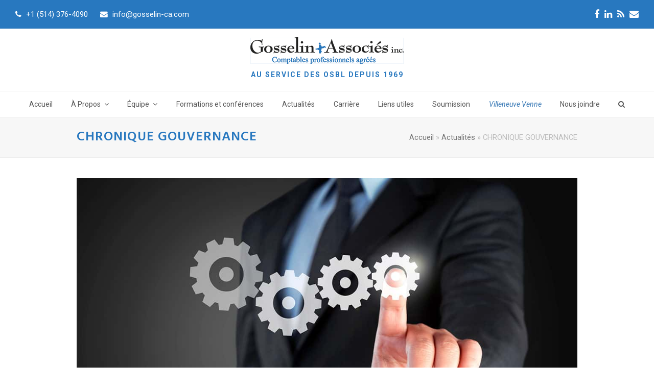

--- FILE ---
content_type: text/html; charset=UTF-8
request_url: https://gosselin-ca.com/chronique-gouvernance/
body_size: 76077
content:
<!doctype html>
<html lang="fr-FR" itemscope itemtype="http://schema.org/WebPage">
<head>
<meta charset="UTF-8">
<link rel="profile" href="http://gmpg.org/xfn/11">
<!-- Google Analytics --><script>window.ga=window.ga||function(){(ga.q=ga.q||[]).push(arguments)};ga.l=+new Date;ga('create', 'UA-45533250-1', 'auto');ga('send', 'pageview');ga('set', 'anonymizeIp', true);</script><script async src='https://www.google-analytics.com/analytics.js'></script><!-- End Google Analytics --><meta name='robots' content='index, follow, max-image-preview:large, max-snippet:-1, max-video-preview:-1' />
<meta name="generator" content="Total WordPress Theme v5.1">
<meta name="viewport" content="width=device-width, initial-scale=1">
<meta http-equiv="X-UA-Compatible" content="IE=edge" />

	<!-- This site is optimized with the Yoast SEO plugin v22.6 - https://yoast.com/wordpress/plugins/seo/ -->
	<title>CHRONIQUE GOUVERNANCE - Gosselin et associés</title>
	<meta name="description" content="Le directeur général et le comité de mise en candidature Par Monique Dansereau, caé®, Vice-présidente Consultante accréditée Gouvernance Stratégique® Société de" />
	<link rel="canonical" href="https://gosselin-ca.com/chronique-gouvernance/" />
	<meta property="og:locale" content="fr_FR" />
	<meta property="og:type" content="article" />
	<meta property="og:title" content="CHRONIQUE GOUVERNANCE - Gosselin et associés" />
	<meta property="og:description" content="Le directeur général et le comité de mise en candidature Par Monique Dansereau, caé®, Vice-présidente Consultante accréditée Gouvernance Stratégique® Société de conseil osbl plus inc. La fin du mois de mars est souvent un temps pour envisager la tenue de&hellip;" />
	<meta property="og:url" content="https://gosselin-ca.com/chronique-gouvernance/" />
	<meta property="og:site_name" content="Gosselin et associés" />
	<meta property="article:publisher" content="https://www.facebook.com/pages/gosselin-et-associ%c3%a9s-ca/544234538984131" />
	<meta property="article:published_time" content="2014-04-25T16:41:05+00:00" />
	<meta property="article:modified_time" content="2015-11-26T19:36:52+00:00" />
	<meta property="og:image" content="https://gosselin-ca.com/wp-content/uploads/2014/04/gouvernance.jpg" />
	<meta property="og:image:width" content="1180" />
	<meta property="og:image:height" content="631" />
	<meta property="og:image:type" content="image/jpeg" />
	<meta name="author" content="Gosselin &amp; Associés" />
	<meta name="twitter:card" content="summary_large_image" />
	<meta name="twitter:label1" content="Écrit par" />
	<meta name="twitter:data1" content="Gosselin &amp; Associés" />
	<meta name="twitter:label2" content="Durée de lecture estimée" />
	<meta name="twitter:data2" content="5 minutes" />
	<script type="application/ld+json" class="yoast-schema-graph">{"@context":"https://schema.org","@graph":[{"@type":"Article","@id":"https://gosselin-ca.com/chronique-gouvernance/#article","isPartOf":{"@id":"https://gosselin-ca.com/chronique-gouvernance/"},"author":{"name":"Gosselin &amp; Associés","@id":"https://gosselin-ca.com/#/schema/person/9ee2963e9410834e29ddfa01786e446e"},"headline":"CHRONIQUE GOUVERNANCE","datePublished":"2014-04-25T16:41:05+00:00","dateModified":"2015-11-26T19:36:52+00:00","mainEntityOfPage":{"@id":"https://gosselin-ca.com/chronique-gouvernance/"},"wordCount":1082,"publisher":{"@id":"https://gosselin-ca.com/#organization"},"image":{"@id":"https://gosselin-ca.com/chronique-gouvernance/#primaryimage"},"thumbnailUrl":"https://gosselin-ca.com/wp-content/uploads/2014/04/gouvernance.jpg","keywords":["Gouvernance"],"articleSection":["Actualités"],"inLanguage":"fr-FR"},{"@type":"WebPage","@id":"https://gosselin-ca.com/chronique-gouvernance/","url":"https://gosselin-ca.com/chronique-gouvernance/","name":"CHRONIQUE GOUVERNANCE - Gosselin et associés","isPartOf":{"@id":"https://gosselin-ca.com/#website"},"primaryImageOfPage":{"@id":"https://gosselin-ca.com/chronique-gouvernance/#primaryimage"},"image":{"@id":"https://gosselin-ca.com/chronique-gouvernance/#primaryimage"},"thumbnailUrl":"https://gosselin-ca.com/wp-content/uploads/2014/04/gouvernance.jpg","datePublished":"2014-04-25T16:41:05+00:00","dateModified":"2015-11-26T19:36:52+00:00","breadcrumb":{"@id":"https://gosselin-ca.com/chronique-gouvernance/#breadcrumb"},"inLanguage":"fr-FR","potentialAction":[{"@type":"ReadAction","target":["https://gosselin-ca.com/chronique-gouvernance/"]}]},{"@type":"ImageObject","inLanguage":"fr-FR","@id":"https://gosselin-ca.com/chronique-gouvernance/#primaryimage","url":"https://gosselin-ca.com/wp-content/uploads/2014/04/gouvernance.jpg","contentUrl":"https://gosselin-ca.com/wp-content/uploads/2014/04/gouvernance.jpg","width":1180,"height":631},{"@type":"BreadcrumbList","@id":"https://gosselin-ca.com/chronique-gouvernance/#breadcrumb","itemListElement":[{"@type":"ListItem","position":1,"name":"Accueil","item":"https://gosselin-ca.com/"},{"@type":"ListItem","position":2,"name":"Actualités","item":"https://gosselin-ca.com/actualites/"},{"@type":"ListItem","position":3,"name":"CHRONIQUE GOUVERNANCE"}]},{"@type":"WebSite","@id":"https://gosselin-ca.com/#website","url":"https://gosselin-ca.com/","name":"Gosselin et associés","description":"My WordPress Blog","publisher":{"@id":"https://gosselin-ca.com/#organization"},"potentialAction":[{"@type":"SearchAction","target":{"@type":"EntryPoint","urlTemplate":"https://gosselin-ca.com/?s={search_term_string}"},"query-input":"required name=search_term_string"}],"inLanguage":"fr-FR"},{"@type":"Organization","@id":"https://gosselin-ca.com/#organization","name":"Gosselin et associés","url":"https://gosselin-ca.com/","logo":{"@type":"ImageObject","inLanguage":"fr-FR","@id":"https://gosselin-ca.com/#/schema/logo/image/","url":"https://gosselin-ca.com/wp-content/uploads/2015/11/logo-gosselin-bleu-300px.png","contentUrl":"https://gosselin-ca.com/wp-content/uploads/2015/11/logo-gosselin-bleu-300px.png","width":300,"height":53,"caption":"Gosselin et associés"},"image":{"@id":"https://gosselin-ca.com/#/schema/logo/image/"},"sameAs":["https://www.facebook.com/pages/gosselin-et-associés-ca/544234538984131"]},{"@type":"Person","@id":"https://gosselin-ca.com/#/schema/person/9ee2963e9410834e29ddfa01786e446e","name":"Gosselin &amp; Associés","image":{"@type":"ImageObject","inLanguage":"fr-FR","@id":"https://gosselin-ca.com/#/schema/person/image/","url":"https://secure.gravatar.com/avatar/8f06467882c9ee9cc1243001a56f5d50?s=96&d=mm&r=g","contentUrl":"https://secure.gravatar.com/avatar/8f06467882c9ee9cc1243001a56f5d50?s=96&d=mm&r=g","caption":"Gosselin &amp; Associés"},"url":"https://gosselin-ca.com/author/gosselin-associes/"}]}</script>
	<!-- / Yoast SEO plugin. -->


<link rel='dns-prefetch' href='//www.google.com' />
<link rel='dns-prefetch' href='//fonts.googleapis.com' />
<link rel="alternate" type="application/rss+xml" title="Gosselin et associés &raquo; Flux" href="https://gosselin-ca.com/feed/" />
<link rel="alternate" type="application/rss+xml" title="Gosselin et associés &raquo; Flux des commentaires" href="https://gosselin-ca.com/comments/feed/" />
<link rel="alternate" type="application/rss+xml" title="Gosselin et associés &raquo; CHRONIQUE GOUVERNANCE Flux des commentaires" href="https://gosselin-ca.com/chronique-gouvernance/feed/" />
<link rel='stylesheet' id='js_composer_front-css' href='https://gosselin-ca.com/wp-content/plugins/js_composer/assets/css/js_composer.min.css' media='all' />
<link rel='stylesheet' id='wp-block-library-css' href='https://gosselin-ca.com/wp-includes/css/dist/block-library/style.min.css' media='all' />
<style id='classic-theme-styles-inline-css'>
/*! This file is auto-generated */
.wp-block-button__link{color:#fff;background-color:#32373c;border-radius:9999px;box-shadow:none;text-decoration:none;padding:calc(.667em + 2px) calc(1.333em + 2px);font-size:1.125em}.wp-block-file__button{background:#32373c;color:#fff;text-decoration:none}
</style>
<style id='global-styles-inline-css'>
body{--wp--preset--color--black: #000000;--wp--preset--color--cyan-bluish-gray: #abb8c3;--wp--preset--color--white: #ffffff;--wp--preset--color--pale-pink: #f78da7;--wp--preset--color--vivid-red: #cf2e2e;--wp--preset--color--luminous-vivid-orange: #ff6900;--wp--preset--color--luminous-vivid-amber: #fcb900;--wp--preset--color--light-green-cyan: #7bdcb5;--wp--preset--color--vivid-green-cyan: #00d084;--wp--preset--color--pale-cyan-blue: #8ed1fc;--wp--preset--color--vivid-cyan-blue: #0693e3;--wp--preset--color--vivid-purple: #9b51e0;--wp--preset--gradient--vivid-cyan-blue-to-vivid-purple: linear-gradient(135deg,rgba(6,147,227,1) 0%,rgb(155,81,224) 100%);--wp--preset--gradient--light-green-cyan-to-vivid-green-cyan: linear-gradient(135deg,rgb(122,220,180) 0%,rgb(0,208,130) 100%);--wp--preset--gradient--luminous-vivid-amber-to-luminous-vivid-orange: linear-gradient(135deg,rgba(252,185,0,1) 0%,rgba(255,105,0,1) 100%);--wp--preset--gradient--luminous-vivid-orange-to-vivid-red: linear-gradient(135deg,rgba(255,105,0,1) 0%,rgb(207,46,46) 100%);--wp--preset--gradient--very-light-gray-to-cyan-bluish-gray: linear-gradient(135deg,rgb(238,238,238) 0%,rgb(169,184,195) 100%);--wp--preset--gradient--cool-to-warm-spectrum: linear-gradient(135deg,rgb(74,234,220) 0%,rgb(151,120,209) 20%,rgb(207,42,186) 40%,rgb(238,44,130) 60%,rgb(251,105,98) 80%,rgb(254,248,76) 100%);--wp--preset--gradient--blush-light-purple: linear-gradient(135deg,rgb(255,206,236) 0%,rgb(152,150,240) 100%);--wp--preset--gradient--blush-bordeaux: linear-gradient(135deg,rgb(254,205,165) 0%,rgb(254,45,45) 50%,rgb(107,0,62) 100%);--wp--preset--gradient--luminous-dusk: linear-gradient(135deg,rgb(255,203,112) 0%,rgb(199,81,192) 50%,rgb(65,88,208) 100%);--wp--preset--gradient--pale-ocean: linear-gradient(135deg,rgb(255,245,203) 0%,rgb(182,227,212) 50%,rgb(51,167,181) 100%);--wp--preset--gradient--electric-grass: linear-gradient(135deg,rgb(202,248,128) 0%,rgb(113,206,126) 100%);--wp--preset--gradient--midnight: linear-gradient(135deg,rgb(2,3,129) 0%,rgb(40,116,252) 100%);--wp--preset--font-size--small: 13px;--wp--preset--font-size--medium: 20px;--wp--preset--font-size--large: 36px;--wp--preset--font-size--x-large: 42px;--wp--preset--spacing--20: 0.44rem;--wp--preset--spacing--30: 0.67rem;--wp--preset--spacing--40: 1rem;--wp--preset--spacing--50: 1.5rem;--wp--preset--spacing--60: 2.25rem;--wp--preset--spacing--70: 3.38rem;--wp--preset--spacing--80: 5.06rem;--wp--preset--shadow--natural: 6px 6px 9px rgba(0, 0, 0, 0.2);--wp--preset--shadow--deep: 12px 12px 50px rgba(0, 0, 0, 0.4);--wp--preset--shadow--sharp: 6px 6px 0px rgba(0, 0, 0, 0.2);--wp--preset--shadow--outlined: 6px 6px 0px -3px rgba(255, 255, 255, 1), 6px 6px rgba(0, 0, 0, 1);--wp--preset--shadow--crisp: 6px 6px 0px rgba(0, 0, 0, 1);}:where(.is-layout-flex){gap: 0.5em;}:where(.is-layout-grid){gap: 0.5em;}body .is-layout-flow > .alignleft{float: left;margin-inline-start: 0;margin-inline-end: 2em;}body .is-layout-flow > .alignright{float: right;margin-inline-start: 2em;margin-inline-end: 0;}body .is-layout-flow > .aligncenter{margin-left: auto !important;margin-right: auto !important;}body .is-layout-constrained > .alignleft{float: left;margin-inline-start: 0;margin-inline-end: 2em;}body .is-layout-constrained > .alignright{float: right;margin-inline-start: 2em;margin-inline-end: 0;}body .is-layout-constrained > .aligncenter{margin-left: auto !important;margin-right: auto !important;}body .is-layout-constrained > :where(:not(.alignleft):not(.alignright):not(.alignfull)){max-width: var(--wp--style--global--content-size);margin-left: auto !important;margin-right: auto !important;}body .is-layout-constrained > .alignwide{max-width: var(--wp--style--global--wide-size);}body .is-layout-flex{display: flex;}body .is-layout-flex{flex-wrap: wrap;align-items: center;}body .is-layout-flex > *{margin: 0;}body .is-layout-grid{display: grid;}body .is-layout-grid > *{margin: 0;}:where(.wp-block-columns.is-layout-flex){gap: 2em;}:where(.wp-block-columns.is-layout-grid){gap: 2em;}:where(.wp-block-post-template.is-layout-flex){gap: 1.25em;}:where(.wp-block-post-template.is-layout-grid){gap: 1.25em;}.has-black-color{color: var(--wp--preset--color--black) !important;}.has-cyan-bluish-gray-color{color: var(--wp--preset--color--cyan-bluish-gray) !important;}.has-white-color{color: var(--wp--preset--color--white) !important;}.has-pale-pink-color{color: var(--wp--preset--color--pale-pink) !important;}.has-vivid-red-color{color: var(--wp--preset--color--vivid-red) !important;}.has-luminous-vivid-orange-color{color: var(--wp--preset--color--luminous-vivid-orange) !important;}.has-luminous-vivid-amber-color{color: var(--wp--preset--color--luminous-vivid-amber) !important;}.has-light-green-cyan-color{color: var(--wp--preset--color--light-green-cyan) !important;}.has-vivid-green-cyan-color{color: var(--wp--preset--color--vivid-green-cyan) !important;}.has-pale-cyan-blue-color{color: var(--wp--preset--color--pale-cyan-blue) !important;}.has-vivid-cyan-blue-color{color: var(--wp--preset--color--vivid-cyan-blue) !important;}.has-vivid-purple-color{color: var(--wp--preset--color--vivid-purple) !important;}.has-black-background-color{background-color: var(--wp--preset--color--black) !important;}.has-cyan-bluish-gray-background-color{background-color: var(--wp--preset--color--cyan-bluish-gray) !important;}.has-white-background-color{background-color: var(--wp--preset--color--white) !important;}.has-pale-pink-background-color{background-color: var(--wp--preset--color--pale-pink) !important;}.has-vivid-red-background-color{background-color: var(--wp--preset--color--vivid-red) !important;}.has-luminous-vivid-orange-background-color{background-color: var(--wp--preset--color--luminous-vivid-orange) !important;}.has-luminous-vivid-amber-background-color{background-color: var(--wp--preset--color--luminous-vivid-amber) !important;}.has-light-green-cyan-background-color{background-color: var(--wp--preset--color--light-green-cyan) !important;}.has-vivid-green-cyan-background-color{background-color: var(--wp--preset--color--vivid-green-cyan) !important;}.has-pale-cyan-blue-background-color{background-color: var(--wp--preset--color--pale-cyan-blue) !important;}.has-vivid-cyan-blue-background-color{background-color: var(--wp--preset--color--vivid-cyan-blue) !important;}.has-vivid-purple-background-color{background-color: var(--wp--preset--color--vivid-purple) !important;}.has-black-border-color{border-color: var(--wp--preset--color--black) !important;}.has-cyan-bluish-gray-border-color{border-color: var(--wp--preset--color--cyan-bluish-gray) !important;}.has-white-border-color{border-color: var(--wp--preset--color--white) !important;}.has-pale-pink-border-color{border-color: var(--wp--preset--color--pale-pink) !important;}.has-vivid-red-border-color{border-color: var(--wp--preset--color--vivid-red) !important;}.has-luminous-vivid-orange-border-color{border-color: var(--wp--preset--color--luminous-vivid-orange) !important;}.has-luminous-vivid-amber-border-color{border-color: var(--wp--preset--color--luminous-vivid-amber) !important;}.has-light-green-cyan-border-color{border-color: var(--wp--preset--color--light-green-cyan) !important;}.has-vivid-green-cyan-border-color{border-color: var(--wp--preset--color--vivid-green-cyan) !important;}.has-pale-cyan-blue-border-color{border-color: var(--wp--preset--color--pale-cyan-blue) !important;}.has-vivid-cyan-blue-border-color{border-color: var(--wp--preset--color--vivid-cyan-blue) !important;}.has-vivid-purple-border-color{border-color: var(--wp--preset--color--vivid-purple) !important;}.has-vivid-cyan-blue-to-vivid-purple-gradient-background{background: var(--wp--preset--gradient--vivid-cyan-blue-to-vivid-purple) !important;}.has-light-green-cyan-to-vivid-green-cyan-gradient-background{background: var(--wp--preset--gradient--light-green-cyan-to-vivid-green-cyan) !important;}.has-luminous-vivid-amber-to-luminous-vivid-orange-gradient-background{background: var(--wp--preset--gradient--luminous-vivid-amber-to-luminous-vivid-orange) !important;}.has-luminous-vivid-orange-to-vivid-red-gradient-background{background: var(--wp--preset--gradient--luminous-vivid-orange-to-vivid-red) !important;}.has-very-light-gray-to-cyan-bluish-gray-gradient-background{background: var(--wp--preset--gradient--very-light-gray-to-cyan-bluish-gray) !important;}.has-cool-to-warm-spectrum-gradient-background{background: var(--wp--preset--gradient--cool-to-warm-spectrum) !important;}.has-blush-light-purple-gradient-background{background: var(--wp--preset--gradient--blush-light-purple) !important;}.has-blush-bordeaux-gradient-background{background: var(--wp--preset--gradient--blush-bordeaux) !important;}.has-luminous-dusk-gradient-background{background: var(--wp--preset--gradient--luminous-dusk) !important;}.has-pale-ocean-gradient-background{background: var(--wp--preset--gradient--pale-ocean) !important;}.has-electric-grass-gradient-background{background: var(--wp--preset--gradient--electric-grass) !important;}.has-midnight-gradient-background{background: var(--wp--preset--gradient--midnight) !important;}.has-small-font-size{font-size: var(--wp--preset--font-size--small) !important;}.has-medium-font-size{font-size: var(--wp--preset--font-size--medium) !important;}.has-large-font-size{font-size: var(--wp--preset--font-size--large) !important;}.has-x-large-font-size{font-size: var(--wp--preset--font-size--x-large) !important;}
.wp-block-navigation a:where(:not(.wp-element-button)){color: inherit;}
:where(.wp-block-post-template.is-layout-flex){gap: 1.25em;}:where(.wp-block-post-template.is-layout-grid){gap: 1.25em;}
:where(.wp-block-columns.is-layout-flex){gap: 2em;}:where(.wp-block-columns.is-layout-grid){gap: 2em;}
.wp-block-pullquote{font-size: 1.5em;line-height: 1.6;}
</style>
<link rel='stylesheet' id='rs-plugin-settings-css' href='https://gosselin-ca.com/wp-content/plugins/revslider/public/assets/css/rs6.css' media='all' />
<style id='rs-plugin-settings-inline-css'>
.tp-caption a{color:#ff7302;text-shadow:none;-webkit-transition:all 0.2s ease-out;-moz-transition:all 0.2s ease-out;-o-transition:all 0.2s ease-out;-ms-transition:all 0.2s ease-out}.tp-caption a:hover{color:#ffa902}.largeredbtn{font-family:"Raleway",sans-serif;font-weight:900;font-size:16px;line-height:60px;color:#fff !important;text-decoration:none;padding-left:40px;padding-right:80px;padding-top:22px;padding-bottom:22px;background:rgb(234,91,31); background:-moz-linear-gradient(top,rgba(234,91,31,1) 0%,rgba(227,58,12,1) 100%); background:-webkit-gradient(linear,left top,left bottom,color-stop(0%,rgba(234,91,31,1)),color-stop(100%,rgba(227,58,12,1))); background:-webkit-linear-gradient(top,rgba(234,91,31,1) 0%,rgba(227,58,12,1) 100%); background:-o-linear-gradient(top,rgba(234,91,31,1) 0%,rgba(227,58,12,1) 100%); background:-ms-linear-gradient(top,rgba(234,91,31,1) 0%,rgba(227,58,12,1) 100%); background:linear-gradient(to bottom,rgba(234,91,31,1) 0%,rgba(227,58,12,1) 100%); filter:progid:DXImageTransform.Microsoft.gradient( startColorstr='#ea5b1f',endColorstr='#e33a0c',GradientType=0 )}.largeredbtn:hover{background:rgb(227,58,12); background:-moz-linear-gradient(top,rgba(227,58,12,1) 0%,rgba(234,91,31,1) 100%); background:-webkit-gradient(linear,left top,left bottom,color-stop(0%,rgba(227,58,12,1)),color-stop(100%,rgba(234,91,31,1))); background:-webkit-linear-gradient(top,rgba(227,58,12,1) 0%,rgba(234,91,31,1) 100%); background:-o-linear-gradient(top,rgba(227,58,12,1) 0%,rgba(234,91,31,1) 100%); background:-ms-linear-gradient(top,rgba(227,58,12,1) 0%,rgba(234,91,31,1) 100%); background:linear-gradient(to bottom,rgba(227,58,12,1) 0%,rgba(234,91,31,1) 100%); filter:progid:DXImageTransform.Microsoft.gradient( startColorstr='#e33a0c',endColorstr='#ea5b1f',GradientType=0 )}.fullrounded img{-webkit-border-radius:400px;-moz-border-radius:400px;border-radius:400px}.tp-caption a{color:#ff7302;text-shadow:none;-webkit-transition:all 0.2s ease-out;-moz-transition:all 0.2s ease-out;-o-transition:all 0.2s ease-out;-ms-transition:all 0.2s ease-out}.tp-caption a:hover{color:#ffa902}.tp-caption a{color:#ff7302;text-shadow:none;-webkit-transition:all 0.2s ease-out;-moz-transition:all 0.2s ease-out;-o-transition:all 0.2s ease-out;-ms-transition:all 0.2s ease-out}.tp-caption a:hover{color:#ffa902}.tp-caption a{color:#ff7302;text-shadow:none;-webkit-transition:all 0.2s ease-out;-moz-transition:all 0.2s ease-out;-o-transition:all 0.2s ease-out;-ms-transition:all 0.2s ease-out}.tp-caption a:hover{color:#ffa902}.tp-caption a{color:#ff7302;text-shadow:none;-webkit-transition:all 0.2s ease-out;-moz-transition:all 0.2s ease-out;-o-transition:all 0.2s ease-out;-ms-transition:all 0.2s ease-out}.tp-caption a:hover{color:#ffa902}.tp-caption a{color:#ff7302;text-shadow:none;-webkit-transition:all 0.2s ease-out;-moz-transition:all 0.2s ease-out;-o-transition:all 0.2s ease-out;-ms-transition:all 0.2s ease-out}.tp-caption a:hover{color:#ffa902}.tp-caption a{color:#ff7302;text-shadow:none;-webkit-transition:all 0.2s ease-out;-moz-transition:all 0.2s ease-out;-o-transition:all 0.2s ease-out;-ms-transition:all 0.2s ease-out}.tp-caption a:hover{color:#ffa902}
</style>
<link rel='stylesheet' id='parent-style-css' href='https://gosselin-ca.com/wp-content/themes/Total/style.css' media='all' />
<link rel='stylesheet' id='wpex-google-font-roboto-css' href='//fonts.googleapis.com/css2?family=Roboto:ital,wght@0,100;0,200;0,300;0,400;0,500;0,600;0,700;0,800;0,900;1,100;1,200;1,300;1,400;1,500;1,600;1,700;1,800;1,900&#038;display=swap&#038;subset=latin' media='all' />
<link rel='stylesheet' id='wpex-google-font-hind-css' href='//fonts.googleapis.com/css2?family=Hind:ital,wght@0,100;0,200;0,300;0,400;0,500;0,600;0,700;0,800;0,900;1,100;1,200;1,300;1,400;1,500;1,600;1,700;1,800;1,900&#038;display=swap&#038;subset=latin' media='all' />
<link rel='stylesheet' id='wpex-style-css' href='https://gosselin-ca.com/wp-content/themes/wp-man-child-theme/style.css' media='all' />
<link rel='stylesheet' id='wpex-mobile-menu-breakpoint-max-css' href='https://gosselin-ca.com/wp-content/themes/Total/assets/css/wpex-mobile-menu-breakpoint-max.css' media='only screen and (max-width:959px)' />
<link rel='stylesheet' id='wpex-mobile-menu-breakpoint-min-css' href='https://gosselin-ca.com/wp-content/themes/Total/assets/css/wpex-mobile-menu-breakpoint-min.css' media='only screen and (min-width:960px)' />
<link rel='stylesheet' id='wpex-wpbakery-css' href='https://gosselin-ca.com/wp-content/themes/Total/assets/css/wpex-wpbakery.css' media='all' />
<link rel='stylesheet' id='ticons-css' href='https://gosselin-ca.com/wp-content/themes/Total/assets/lib/ticons/css/ticons.min.css' media='all' />
<link rel='stylesheet' id='vcex-shortcodes-css' href='https://gosselin-ca.com/wp-content/themes/Total/assets/css/vcex-shortcodes.css' media='all' />
<script src='https://gosselin-ca.com/wp-includes/js/jquery/jquery.min.js' id='jquery-core-js'></script>
<script src='https://gosselin-ca.com/wp-includes/js/jquery/jquery-migrate.min.js' id='jquery-migrate-js'></script>
<script src='https://gosselin-ca.com/wp-content/plugins/revslider/public/assets/js/rbtools.min.js' id='tp-tools-js'></script>
<script src='https://gosselin-ca.com/wp-content/plugins/revslider/public/assets/js/rs6.min.js' id='revmin-js'></script>
<link rel="https://api.w.org/" href="https://gosselin-ca.com/wp-json/" /><link rel="alternate" type="application/json" href="https://gosselin-ca.com/wp-json/wp/v2/posts/578" /><link rel="EditURI" type="application/rsd+xml" title="RSD" href="https://gosselin-ca.com/xmlrpc.php?rsd" />
<meta name="generator" content="WordPress 6.3.5" />
<link rel='shortlink' href='https://gosselin-ca.com/?p=578' />
<link rel="alternate" type="application/json+oembed" href="https://gosselin-ca.com/wp-json/oembed/1.0/embed?url=https%3A%2F%2Fgosselin-ca.com%2Fchronique-gouvernance%2F" />
<link rel="alternate" type="text/xml+oembed" href="https://gosselin-ca.com/wp-json/oembed/1.0/embed?url=https%3A%2F%2Fgosselin-ca.com%2Fchronique-gouvernance%2F&#038;format=xml" />
<link rel="icon" href="https://gosselin-ca.com/wp-content/uploads/2015/08/android-icon-32x32.png" sizes="32x32"><link rel="shortcut icon" href="https://gosselin-ca.com/wp-content/uploads/2015/08/android-icon-32x32.png"><link rel="apple-touch-icon" href="https://gosselin-ca.com/wp-content/uploads/2015/08/apple-icon-57x57.png" sizes="57x57" ><link rel="apple-touch-icon" href="https://gosselin-ca.com/wp-content/uploads/2015/08/android-icon-76x76.png" sizes="76x76" ><link rel="apple-touch-icon" href="https://gosselin-ca.com/wp-content/uploads/2015/08/apple-icon-120x120.png" sizes="120x120"><link rel="apple-touch-icon" href="https://gosselin-ca.com/wp-content/uploads/2015/08/apple-icon-152x152.png" sizes="114x114"><link rel="preload" href="https://gosselin-ca.com/wp-content/themes/Total/assets/lib/ticons/fonts/ticons-webfont.woff2" type="font/woff2" as="font" crossorigin><noscript><style>body .wpex-vc-row-stretched, body .vc_row-o-full-height { visibility: visible; }</style></noscript><script type="text/javascript">function setREVStartSize(e){
			//window.requestAnimationFrame(function() {				 
				window.RSIW = window.RSIW===undefined ? window.innerWidth : window.RSIW;	
				window.RSIH = window.RSIH===undefined ? window.innerHeight : window.RSIH;	
				try {								
					var pw = document.getElementById(e.c).parentNode.offsetWidth,
						newh;
					pw = pw===0 || isNaN(pw) ? window.RSIW : pw;
					e.tabw = e.tabw===undefined ? 0 : parseInt(e.tabw);
					e.thumbw = e.thumbw===undefined ? 0 : parseInt(e.thumbw);
					e.tabh = e.tabh===undefined ? 0 : parseInt(e.tabh);
					e.thumbh = e.thumbh===undefined ? 0 : parseInt(e.thumbh);
					e.tabhide = e.tabhide===undefined ? 0 : parseInt(e.tabhide);
					e.thumbhide = e.thumbhide===undefined ? 0 : parseInt(e.thumbhide);
					e.mh = e.mh===undefined || e.mh=="" || e.mh==="auto" ? 0 : parseInt(e.mh,0);		
					if(e.layout==="fullscreen" || e.l==="fullscreen") 						
						newh = Math.max(e.mh,window.RSIH);					
					else{					
						e.gw = Array.isArray(e.gw) ? e.gw : [e.gw];
						for (var i in e.rl) if (e.gw[i]===undefined || e.gw[i]===0) e.gw[i] = e.gw[i-1];					
						e.gh = e.el===undefined || e.el==="" || (Array.isArray(e.el) && e.el.length==0)? e.gh : e.el;
						e.gh = Array.isArray(e.gh) ? e.gh : [e.gh];
						for (var i in e.rl) if (e.gh[i]===undefined || e.gh[i]===0) e.gh[i] = e.gh[i-1];
											
						var nl = new Array(e.rl.length),
							ix = 0,						
							sl;					
						e.tabw = e.tabhide>=pw ? 0 : e.tabw;
						e.thumbw = e.thumbhide>=pw ? 0 : e.thumbw;
						e.tabh = e.tabhide>=pw ? 0 : e.tabh;
						e.thumbh = e.thumbhide>=pw ? 0 : e.thumbh;					
						for (var i in e.rl) nl[i] = e.rl[i]<window.RSIW ? 0 : e.rl[i];
						sl = nl[0];									
						for (var i in nl) if (sl>nl[i] && nl[i]>0) { sl = nl[i]; ix=i;}															
						var m = pw>(e.gw[ix]+e.tabw+e.thumbw) ? 1 : (pw-(e.tabw+e.thumbw)) / (e.gw[ix]);					
						newh =  (e.gh[ix] * m) + (e.tabh + e.thumbh);
					}				
					if(window.rs_init_css===undefined) window.rs_init_css = document.head.appendChild(document.createElement("style"));					
					document.getElementById(e.c).height = newh+"px";
					window.rs_init_css.innerHTML += "#"+e.c+"_wrapper { height: "+newh+"px }";				
				} catch(e){
					console.log("Failure at Presize of Slider:" + e)
				}					   
			//});
		  };</script>
		<style id="wp-custom-css">
			/* couleurs icones top-bar */#top-bar .ticon{color:#fff !important}/* Mobile menu */#mobile-menu a:hover{background:none}/* Filetrip */p.arfaly-label{font-size:15px}/* Formulaires:Alignement des labels */.gform_wrapper .field_sublabel_below ul.gfield_checkbox li label{margin-top:5px}/*Texte blanc */.goss-white-text{color:#fff}/* Lien carrousel blog page d'accueil */.entry-title a:hover{color:#3c3c3c}/* Couleur "Partager sur les médias sociaux" */.social-share-title{color:#2878BF}.theme-heading span.text:after{border-bottom:solid 1px #2878BF}.wpex-social-share.position-horizontal li a{border:1px solid #2878BF}/* Case CAPCHA */.gform_wrapper .simple_captcha_medium input{margin-top:10px}/*Témoignages ->Compagnies */.vcex-testimonials-fullslider-company{color:#2878BF;text-transform:uppercase;font-weight:bold}/*Call to action ->Besoin d'un ...? */.vc_general.vc_cta3.vc_cta3-icons-on-border.vc_cta3-icons-right.vc_cta3-icon-size-md{margin-right:0}.vc_general.vc_cta3.vc_cta3-icons-on-border.vc_cta3-icons-right .vc_cta3-icons{right:70px}.vc_btn3.vc_btn3-color-blue,.vc_btn3.vc_btn3-color-blue.vc_btn3-style-flat{background-color:#2878BF}/* "check" de liste bleu */ul.check-list li:before{opacity:1;color:#2878bf}ul.check-list li{margin:0 0 5px 23px;text-indent:-23px}/*Couleur menu principal gris */.navbar-style-three .dropdown-menu>li>a{color:#6f6f6f;font-weight:400}/* Couleur de fond des Tour ->Services+Expérience */.vc_tta-color-grey.vc_tta-style-classic.vc_tta-tabs .vc_tta-panels{background-color:#fff !important;border-color:#DADADA !important}/* Couleur des vertical tabs */.vc_tta-color-grey.vc_tta-style-classic .vc_tta-tab.vc_active{background-color:#FFFFFF !important;color:#000 !important}.vc_tta-color-grey.vc_tta-style-classic .vc_tta-tab.vc_active >a{background-color:#2878bf !important;color:#FFFFFF !important}.vc_tta.vc_general .vc_tta-icon{font-size:1.15em !important;line-height:0 !important;display:inline !important}.vc_tta-color-grey.vc_tta-style-classic .vc_tta-tab >a{border-color:#e3e3e3 !important;background-color:#fff !important;color:#666666 !important}/* Formulaire ->section */.gform_wrapper .gsection{border-bottom:1px solid #2878bf !important}.gform_wrapper h2.gsection_title,.gform_wrapper h3.gform_title{color:#6D6D6D !important}/* Couleur boutons */.vc_btn3.vc_btn3-color-green.vc_btn3-style-modern{color:#ffffff;border-color:#2878bf;background-color:#2878bf}.vc_btn3.vc_btn3-color-primary{color:#ffffff;background-color:#2878BF}.vc_btn3.vc_btn3-color-primary:hover{background-color:#1d5a8e}.vc_btn3.vc_btn3-shape-rounded{border-radius:0}.vc_btn3.vc_btn3-size-sm{font-size:14px;padding-top:11px;padding-bottom:11px;padding-left:16px;padding-right:16px;font-weight:600}/* Coins boutons */.vcex-button,.theme-button,.vc_btn3{border-radius:0 !important}/* header moins haut */#site-header-inner{padding-top:15px;padding-bottom:0}/* Couleur des icones fontawesome */.vc_icon_element.vc_icon_element-outer .vc_icon_element-inner.vc_icon_element-color-green .vc_icon_element-icon{color:#2878bf}/*Couleur des accordion */.vc_tta-color-blue.vc_tta-style-classic .vc_tta-panel .vc_tta-panel-heading{border-color:#4868cf;background-color:#2878BF}.vc_tta-color-blue.vc_tta-style-classic .vc_tta-panel .vc_tta-panel-heading:hover,.vc_tta-color-blue.vc_tta-style-classic .vc_tta-panel .vc_tta-panel-heading:focus{background-color:#2e8adb}.vc_tta-color-blue.vc_tta-style-classic .vc_tta-panel .vc_tta-panel-title >a{color:#ffffff}.vc_tta-color-blue.vc_tta-style-classic .vc_tta-panel.vc_active .vc_tta-panel-heading{border-color:#2878BF;background-color:#2878BF}.vc_tta-color-blue.vc_tta-style-classic .vc_tta-panel.vc_active .vc_tta-panel-title >a{color:#fff}.vc_tta-color-blue.vc_tta-style-classic .vc_tta-panel .vc_tta-panel-body{background-color:#DEE5EA}.vc_tta-color-blue.vc_tta-style-classic .vc_tta-panel .vc_tta-panel-body,.vc_tta-color-blue.vc_tta-style-classic .vc_tta-panel .vc_tta-panel-body::before,.vc_tta-color-blue.vc_tta-style-classic .vc_tta-panel .vc_tta-panel-body::after{border-color:#DEE5EA}.vc_tta-color-blue.vc_tta-style-classic .vc_tta-controls-icon::before,.vc_tta-color-blue.vc_tta-style-classic .vc_tta-controls-icon::after{border-color:#ffffff}.vc_tta-color-blue.vc_tta-style-classic .vc_active .vc_tta-panel-heading .vc_tta-controls-icon::before,.vc_tta-color-blue.vc_tta-style-classic .vc_active .vc_tta-panel-heading .vc_tta-controls-icon::after{border-color:#fff}.vc_tta-color-blue.vc_tta-style-classic .vc_tta-tab >a{border-color:#4868cf;background-color:#2878BF;color:#ffffff}.vc_tta-color-blue.vc_tta-style-classic .vc_tta-tab >a:hover,.vc_tta-color-blue.vc_tta-style-classic .vc_tta-tab >a:focus{background-color:#3c5ecc}.vc_tta-color-blue.vc_tta-style-classic .vc_tta-tab.vc_active >a{border-color:#f0f0f0;background-color:#2878BF;color:#fff}.vc_non_responsive .vc_tta-color-blue.vc_tta-style-classic.vc_tta-tabs .vc_tta-panels,.vc_tta-o-non-responsive .vc_tta-color-blue.vc_tta-style-classic.vc_tta-tabs .vc_tta-panels{background-color:#f8f8f8}.vc_non_responsive .vc_tta-color-blue.vc_tta-style-classic.vc_tta-tabs .vc_tta-panels,.vc_tta-o-non-responsive .vc_tta-color-blue.vc_tta-style-classic.vc_tta-tabs .vc_tta-panels,.vc_non_responsive .vc_tta-color-blue.vc_tta-style-classic.vc_tta-tabs .vc_tta-panels::before,.vc_tta-o-non-responsive .vc_tta-color-blue.vc_tta-style-classic.vc_tta-tabs .vc_tta-panels::before,.vc_non_responsive .vc_tta-color-blue.vc_tta-style-classic.vc_tta-tabs .vc_tta-panels::after,.vc_tta-o-non-responsive .vc_tta-color-blue.vc_tta-style-classic.vc_tta-tabs .vc_tta-panels::after{border-color:#f0f0f0}.vc_non_responsive .vc_tta-color-blue.vc_tta-style-classic.vc_tta-tabs .vc_tta-panels .vc_tta-panel-body,.vc_tta-o-non-responsive .vc_tta-color-blue.vc_tta-style-classic.vc_tta-tabs .vc_tta-panels .vc_tta-panel-body{border-color:transparent;background-color:transparent}@media (min-width:768px){.vc_tta-color-blue.vc_tta-style-classic.vc_tta-tabs .vc_tta-panels{background-color:#f8f8f8 !important}.vc_tta-color-blue.vc_tta-style-classic.vc_tta-tabs .vc_tta-panels,.vc_tta-color-blue.vc_tta-style-classic.vc_tta-tabs .vc_tta-panels::before,.vc_tta-color-blue.vc_tta-style-classic.vc_tta-tabs .vc_tta-panels::after{border-color:#f0f0f0 !important}.vc_tta-color-blue.vc_tta-style-classic.vc_tta-tabs .vc_tta-panels .vc_tta-panel-body{border-color:transparent !important;background-color:transparent !important}}/* Visual Composer >Toggles .vc_toggle_default .vc_toggle_title{background:#2878bf;border:1px solid #ddd;border-radius:3px}.vc_toggle_default .vc_toggle_title:hover{background:#2878bf}.vc_toggle_default.vc_toggle_active .vc_toggle_title h4,.vc_toggle_default.vc_toggle_active .vc_toggle_title h4:before,.vc_toggle_default.vc_toggle_active .vc_toggle_title:hover{color:#2878bf}.vc_toggle_default.vc_toggle_active .vc_toggle_title,.vc_toggle_default.vc_toggle_active .vc_toggle_title:hover{background:#fff;color:##2878bf}.vc_toggle_default .vc_toggle_title h4{color:#fff}.vc_toggle_default .vc_toggle_title h4:before{color:#fff}.vc_toggle_default .vc_toggle_title:hover h4{color:#4e4e4e}*//* Reformatage du titre des pages */.page-header-title{color:#2878bf;text-transform:uppercase}/* Message box icon */.vc_color-green.vc_message_box .vc_message_box-icon{color:#2878bf}/*Couleurs des tabs */.wpb_tabs.tab-style-default .wpb_tabs_nav li a{border:solid 1px #717171;color:#fff;background:#2878bf}.wpb_tabs.tab-style-default .wpb_tabs_nav li a:hover{color:#333}/* Menu *//* Menu Villeneuve Venne */li#menu-item-5065 a{color:#3778B5;font-style:italic}li#menu-item-5065 a:hover{color:#3778b5;font-style:italic}/* Largeur des menus */.navbar-style-three .dropdown-menu>li>a{padding:0}/* Position logo mobiles */@media only screen and (max-width:767px){#site-logo{margin-bottom:17px!important}}@media only screen and (max-width:768px){.goss-margin0{margin-left:0 !important;margin-right:0 !important}}@media only screen and (max-width:959px){#site-logo{margin-bottom:17px!important;float:none !important}}@media only screen and (min-width:960px) and (max-width:1024px){div#site-header-inner{padding-bottom:20px!important}}		</style>
		<noscript><style> .wpb_animate_when_almost_visible { opacity: 1; }</style></noscript><style data-type="wpex-css" id="wpex-css">/*ACCENT COLOR*/.vc_toggle_total .vc_toggle_title,.vcex-module a:hover .wpex-heading,.vcex-icon-box-link-wrap:hover .wpex-heading,.wpex-text-accent,.wpex-hover-text-accent:hover,.wpex-accent-color,#site-navigation .dropdown-menu >li.menu-item >a:hover,#site-navigation .dropdown-menu >li.menu-item.current-menu-item >a,#site-navigation .dropdown-menu >li.menu-item.current-menu-parent >a,.modern-menu-widget a:hover,.theme-button.outline,.theme-button.clean,a,h1 a:hover,h2 a:hover,h3 a:hover,h4 a:hover,h5 a:hover,h6 a:hover,.entry-title a:hover,.meta a:hover,.wpex-heading a:hover,.is-style-outline .wp-block-button__link:not(.has-color):not(.has-background),.wp-block-button__link.is-style-outline:not(.has-color):not(.has-background){color:#2878bf}.vcex-testimonials-fullslider .sp-button:hover,.vcex-testimonials-fullslider .sp-selected-button,.vcex-testimonials-fullslider.light-skin .sp-button:hover,.vcex-testimonials-fullslider.light-skin .sp-selected-button,.vcex-testimonials-fullslider .sp-button.sp-selected-button,.vcex-testimonials-fullslider .sp-button:hover,.wpex-bg-accent,.wpex-hover-bg-accent:hover,.wpex-bg-accent_alt,.wpex-hover-bg-accent_alt:hover,.wpex-badge,.wpex-accent-bg,input[type="submit"],.theme-button,button,.button,.active >.theme-button,.theme-button.active,.theme-button.outline:hover,.active >.theme-button.outline,.theme-button.outline.active,.theme-button.outline:hover,.post-edit a,.background-highlight,.tagcloud a:hover,.post-tags a:hover,.wpex-carousel .owl-dot.active,.wpex-carousel .owl-prev,.wpex-carousel .owl-next,body #header-two-search #header-two-search-submit,#site-navigation .menu-button >a >span.link-inner,.modern-menu-widget li.menu-item.current-menu-item a,#sidebar .widget_nav_menu .current-menu-item >a,.widget_nav_menu_accordion .widget_nav_menu li.menu-item.current-menu-item >a,#site-navigation-wrap.has-menu-underline .main-navigation-ul>li>a>.link-inner::after,#wp-calendar caption,#wp-calendar tbody td:hover a,.is-style-fill .wp-block-button__link:not(.has-background),.wp-block-button__link.is-style-fill:not(.has-background),.is-style-outline .wp-block-button__link:not(.has-color):not(.has-background):hover,.wp-block-button__link.is-style-outline:not(.has-color):not(.has-background):hover{background-color:#2878bf}.wpb_tabs.tab-style-alternative-two .wpb_tabs_nav li.ui-tabs-active a{border-bottom-color:#2878bf}.wpex-border-accent{border-color:#2878bf}.wpex-hover-border-accent:hover{border-color:#2878bf}.wpex-slider .sp-bottom-thumbnails.sp-has-pointer .sp-selected-thumbnail:before,.wpex-slider .sp-bottom-thumbnails.sp-has-pointer .sp-selected-thumbnail:after{border-bottom-color:#2878bf}.theme-button.outline{border-color:#2878bf}.wpex-dropdown-top-border #site-navigation .dropdown-menu li.menu-item ul.sub-menu{border-top-color:#2878bf}.theme-heading.border-w-color span.text{border-bottom-color:#2878bf}.is-style-outline .wp-block-button__link:not(.has-color):not(.has-background){border-color:#2878bf}.wp-block-button__link.is-style-outline:not(.has-color):not(.has-background){border-color:#2878bf}/*ACCENT HOVER COLOR*/.wpex-bg-accent_alt,.wpex-hover-bg-accent_alt:hover,.post-edit a:hover,.theme-button:hover,input[type="submit"]:hover,button:hover,.button:hover,.active >.theme-button,.theme-button.active,.wpex-carousel .owl-prev:hover,.wpex-carousel .owl-next:hover,#site-navigation .menu-button >a >span.link-inner:hover{background-color:#2878bf}.wpex-text-accent_alt,.wpex-hover-text-accent_alt:hover{color:#2878bf}.has-accent-background-color{background-color:#2878bf}.has-accent-color{color:#2878bf}/*TYPOGRAPHY*/body{font-size:16px}#site-navigation .dropdown-menu .link-inner{font-family:"Roboto",sans-serif;font-weight:400;font-size:14px}.page-header .page-header-title{font-family:"Hind";letter-spacing:1px}h1,h2,h3,h4,h5,h6,.theme-heading,.page-header-title,.wpex-heading,.vcex-heading,.entry-title,.wpex-font-heading{font-family:"Hind";font-weight:600;letter-spacing:1px}/*ADVANCED STYLING CSS*/body.wpex-is-retina #site-logo img{max-height:53px}#mobile-menu .wpex-bars>span,#mobile-menu .wpex-bars>span::before,#mobile-menu .wpex-bars>span::after{background-color:#1e73be}#mobile-menu a:hover .wpex-bars>span,#mobile-menu a:hover .wpex-bars>span::before,#mobile-menu a:hover .wpex-bars>span::after{background-color:#565656}/*CUSTOMIZER STYLING*/.site-breadcrumbs .sep{color:#5a8dfa}.site-content input[type="date"],.site-content input[type="time"],.site-content input[type="datetime-local"],.site-content input[type="week"],.site-content input[type="month"],.site-content input[type="text"],.site-content input[type="email"],.site-content input[type="url"],.site-content input[type="password"],.site-content input[type="search"],.site-content input[type="tel"],.site-content input[type="number"],.site-content textarea{border-radius:20}.theme-button,input[type="submit"],button,#site-navigation .menu-button >a >span.link-inner,.button,.added_to_cart{border-radius:10;background-color:#2878bf;color:#ffffff}.theme-button:hover,input[type="submit"]:hover,button:hover,#site-navigation .menu-button >a:hover >span.link-inner,.button:hover,.added_to_cart:hover{background-color:#828282;color:#ffffff}#site-scroll-top{color:#2878bf}#top-bar-wrap{background-color:#2878bf;color:#ffffff}.wpex-top-bar-sticky{background-color:#2878bf}#top-bar-content strong{color:#ffffff}#top-bar a:not(.theme-button):not(.wpex-social-btn){color:#ffffff}#top-bar a:not(.theme-button):not(.wpex-social-btn):hover{color:#bfbfbf}#top-bar-social a.wpex-social-btn-no-style{color:#ffffff}#top-bar-social a.wpex-social-btn-no-style:hover{color:#bcbcbc}#mobile-menu a{color:#1e73be}#mobile-menu a:hover{color:#565656}#sidr-main{background-color:#ffffff}#sidr-main li,#sidr-main ul,.sidr-class-mobile-menu-searchform input,.sidr-class-mobile-menu-searchform{border-color:#2878bf}.sidr a:hover,.sidr-class-menu-item-has-children.active >a{color:#2878bf}#sidebar .widget-title{color:#3778b5}#footer{background-color:#3d3d3d}#footer li{border-color:#3778b5}#footer .wpex-border-main{border-color:#3778b5}#footer table th{border-color:#3778b5}#footer table td{border-color:#3778b5}#footer .widget_tag_cloud a{border-color:#3778b5}#footer a:not(.theme-button){color:#3778b5}.footer-widget .widget-title{color:#3778b5}#footer-bottom a{color:#2878bf}#footer-bottom a:hover{color:#ffffff}.vc_column-inner{margin-bottom:40px}@media only screen and (min-width:960px){#site-logo img{max-width:300}}@media only screen and (max-width:767px){#site-logo img{max-width:200}}@media only screen and (min-width:768px) and (max-width:959px){#site-logo img{max-width:300}}</style></head>

<body class="post-template-default single single-post postid-578 single-format-standard wp-custom-logo wp-embed-responsive wpex-theme wpex-responsive full-width-main-layout no-composer wpex-live-site content-full-width has-topbar post-in-category-actualites sidebar-widget-icons hasnt-overlay-header footer-has-reveal wpex-mobile-toggle-menu-icon_buttons has-mobile-menu wpex-share-p-horizontal wpb-js-composer js-comp-ver-6.6.0 vc_responsive">

	
	
	<div class="wpex-site-overlay"></div>
<a href="#content" class="skip-to-content">skip to Main Content</a><span data-ls_id="#site_top"></span>
	<div id="outer-wrap" class="wpex-clr">

		
		<div id="wrap" class="wpex-clr">

			

	
		<div id="top-bar-wrap" class="wpex-text-sm wpex-border-b wpex-border-main wpex-border-solid wpex-full-width wpex-px-30">

			<div id="top-bar" class="wpex-relative wpex-py-15 wpex-md-flex wpex-justify-between wpex-items-center wpex-text-center wpex-md-text-initial">
	<div id="top-bar-content" class="has-content top-bar-left wpex-clr">

		
		
			<span class="ticon ticon-phone" style="color:#000;margin-right:5px;"></span> +1 (514) 376-4090 <span class="ticon ticon-envelope" style="color:#000;margin-left:20px;margin-right:5px;"></span> info@gosselin-ca.com 
		
	</div>


<div id="top-bar-social" class="top-bar-right wpex-mt-10 wpex-md-mt-0 social-style-none">
		<ul id="top-bar-social-list" class="wpex-inline-block wpex-list-none wpex-align-bottom wpex-m-0 wpex-last-mr-0"><li class="wpex-inline-block wpex-mr-10"><a href="https://www.facebook.com/pages/gosselin-et-associés-ca/544234538984131" title="Facebook" target="_blank" class="wpex-facebook wpex-social-btn wpex-social-btn-no-style" rel="noopener noreferrer"><span class="ticon ticon-facebook" aria-hidden="true"></span><span class="screen-reader-text">Facebook</span></a></li><li class="wpex-inline-block wpex-mr-10"><a href="https://www.linkedin.com/pub/gosselin-et-associ%C3%A9s-inc/63/753/13b" title="LinkedIn" target="_blank" class="wpex-linkedin wpex-social-btn wpex-social-btn-no-style" rel="noopener noreferrer"><span class="ticon ticon-linkedin" aria-hidden="true"></span><span class="screen-reader-text">LinkedIn</span></a></li><li class="wpex-inline-block wpex-mr-10"><a href="http://sx4.69f.mywebsitetransfer.com/feed" title="RSS" target="_blank" class="wpex-rss wpex-social-btn wpex-social-btn-no-style" rel="noopener noreferrer"><span class="ticon ticon-rss" aria-hidden="true"></span><span class="screen-reader-text">RSS</span></a></li><li class="wpex-inline-block wpex-mr-10"><a href="http://sx4.69f.mywebsitetransfer.com/nous-joindre/" title="Email" target="_blank" class="wpex-email wpex-social-btn wpex-social-btn-no-style" rel="noopener noreferrer"><span class="ticon ticon-envelope" aria-hidden="true"></span><span class="screen-reader-text">Email</span></a></li></ul>	</div>
</div>

		</div>

	



	<header id="site-header" class="header-three wpex-full-width dyn-styles wpex-clr" itemscope="itemscope" itemtype="http://schema.org/WPHeader">

		
		<div id="site-header-inner" class="container wpex-clr">
<div id="site-logo" class="site-branding header-three-logo wpex-clr">
	<div id="site-logo-inner" class="wpex-clr"><a id="site-logo-link" href="https://gosselin-ca.com/" rel="home" class="main-logo"><img src="https://gosselin-ca.com/wp-content/uploads/2015/11/logo-gosselin-bleu-300px.png" alt="Gosselin et associés" class="logo-img" width="300" height="53" data-no-retina data-skip-lazy /></a></div>

</div>
	<aside id="header-aside" class="wpex-clr visible-desktop header-three-aside">
		<div class="header-aside-content wpex-clr"><strong><p style="color:#2878bf;font-size:14px;letter-spacing:2px">AU SERVICE DES OSBL DEPUIS 1969</p></strong></div>
			</aside>


<div id="mobile-menu" class="wpex-mobile-menu-toggle show-at-mm-breakpoint wpex-absolute wpex-top-50 wpex-right-0">
	<div class="wpex-inline-flex wpex-items-center">
						<a href="#" class="mobile-menu-toggle" role="button" aria-label="Toggle mobile menu" aria-expanded="false"><span class="wpex-bars" aria-hidden="true"><span></span></span></a>			</div>
</div>
<div id="searchform-header-replace" class="clr header-searchform-wrap" data-placeholder="Chercher&hellip;" data-disable-autocomplete="true">
	
<form method="get" class="searchform" action="https://gosselin-ca.com/">
	<label>
		<span class="screen-reader-text">Rechercher</span>
		<input type="search" class="field" name="s" placeholder="Rechercher" />
	</label>
			<button type="submit" class="searchform-submit"><span class="ticon ticon-search" aria-hidden="true"></span><span class="screen-reader-text">Envoyer</span></button>
</form>	<span id="searchform-header-replace-close" class="wpex-user-select-none">&times;<span class="screen-reader-text">Close search</span></span>
</div></div>

		
	
	<div id="site-navigation-wrap" class="navbar-style-three fixed-nav wpex-dropdown-top-border hide-at-mm-breakpoint wpex-clr">

		<nav id="site-navigation" class="navigation main-navigation main-navigation-three wpex-clr container" itemscope="itemscope" itemtype="http://schema.org/SiteNavigationElement" aria-label="Main menu">

			
				<ul id="menu-primary-navigation" class="dropdown-menu main-navigation-ul sf-menu"><li id="menu-item-4704" class="menu-item menu-item-type-post_type menu-item-object-page menu-item-home menu-item-4704"><a href="https://gosselin-ca.com/"><span class="link-inner">Accueil</span></a></li>
<li id="menu-item-4734" class="menu-item menu-item-type-custom menu-item-object-custom menu-item-has-children dropdown menu-item-4734"><a><span class="link-inner">À Propos <span class="nav-arrow top-level ticon ticon-angle-down" aria-hidden="true"></span></span></a>
<ul class="sub-menu">
	<li id="menu-item-677" class="menu-item menu-item-type-post_type menu-item-object-page menu-item-677"><a href="https://gosselin-ca.com/services/"><span class="link-inner">Services</span></a></li>
	<li id="menu-item-669" class="menu-item menu-item-type-post_type menu-item-object-page menu-item-669"><a href="https://gosselin-ca.com/expertises/"><span class="link-inner">Expertises</span></a></li>
	<li id="menu-item-676" class="menu-item menu-item-type-post_type menu-item-object-page menu-item-676"><a href="https://gosselin-ca.com/partenaires/"><span class="link-inner">Partenaires</span></a></li>
	<li id="menu-item-5235" class="menu-item menu-item-type-post_type menu-item-object-page menu-item-5235"><a href="https://gosselin-ca.com/temoignages/"><span class="link-inner">Témoignages</span></a></li>
	<li id="menu-item-5804" class="menu-item menu-item-type-post_type menu-item-object-page menu-item-5804"><a href="https://gosselin-ca.com/politique-de-confidentialite/"><span class="link-inner">Politique de confidentialité</span></a></li>
</ul>
</li>
<li id="menu-item-4821" class="menu-item menu-item-type-custom menu-item-object-custom menu-item-has-children dropdown menu-item-4821"><a><span class="link-inner">Équipe <span class="nav-arrow top-level ticon ticon-angle-down" aria-hidden="true"></span></span></a>
<ul class="sub-menu">
	<li id="menu-item-4822" class="menu-item menu-item-type-post_type menu-item-object-page menu-item-4822"><a href="https://gosselin-ca.com/associes/"><span class="link-inner">Associés</span></a></li>
	<li id="menu-item-668" class="menu-item menu-item-type-post_type menu-item-object-page menu-item-668"><a href="https://gosselin-ca.com/equipe/nos-collaborateurs/"><span class="link-inner">Nos collaborateurs</span></a></li>
</ul>
</li>
<li id="menu-item-686" class="menu-item menu-item-type-post_type menu-item-object-page menu-item-686"><a href="https://gosselin-ca.com/formations-et-conferences/"><span class="link-inner">Formations et conférences</span></a></li>
<li id="menu-item-685" class="menu-item menu-item-type-post_type menu-item-object-page menu-item-685"><a href="https://gosselin-ca.com/actualites/"><span class="link-inner">Actualités</span></a></li>
<li id="menu-item-4674" class="menu-item menu-item-type-post_type menu-item-object-page menu-item-4674"><a href="https://gosselin-ca.com/carriere/"><span class="link-inner">Carrière</span></a></li>
<li id="menu-item-683" class="menu-item menu-item-type-post_type menu-item-object-page menu-item-683"><a href="https://gosselin-ca.com/liens-utiles/"><span class="link-inner">Liens utiles</span></a></li>
<li id="menu-item-5485" class="menu-item menu-item-type-post_type menu-item-object-page menu-item-5485"><a href="https://gosselin-ca.com/soumission/"><span class="link-inner">Soumission</span></a></li>
<li id="menu-item-5065" class="menu-item menu-item-type-post_type menu-item-object-page menu-item-5065"><a href="https://gosselin-ca.com/villeneuve-venne/"><span class="link-inner">Villeneuve Venne</span></a></li>
<li id="menu-item-4700" class="menu-item menu-item-type-post_type menu-item-object-page menu-item-4700"><a href="https://gosselin-ca.com/nous-joindre/"><span class="link-inner">Nous joindre</span></a></li>
<li class="search-toggle-li wpex-menu-extra menu-item"><a href="#" class="site-search-toggle search-header-replace-toggle"><span class="link-inner"><span class="wpex-menu-search-text">Rechercher</span><span class="wpex-menu-search-icon ticon ticon-search" aria-hidden="true"></span></span></a></li></ul>
			
		</nav>

	</div>

	

	</header>



			
			<main id="main" class="site-main wpex-clr">

				
<header class="page-header default-page-header wpex-supports-mods has-aside wpex-relative wpex-mb-40 wpex-bg-gray-100 wpex-py-20 wpex-border-t wpex-border-b wpex-border-solid wpex-border-gray-200 wpex-text-gray-700">

	
	<div class="page-header-inner container wpex-md-flex wpex-md-flex-wrap wpex-md-items-center wpex-md-justify-between">
<div class="page-header-content wpex-md-mr-15">

<h1 class="page-header-title wpex-block wpex-m-0 wpex-inherit-font-family wpex-not-italic wpex-tracking-normal wpex-leading-normal wpex-font-normal wpex-text-2xl wpex-text-gray-900"itemprop="headline">

	<span>CHRONIQUE GOUVERNANCE</span>

</h1>

</div>
<div class="page-header-aside wpex-md-text-right"><nav class="site-breadcrumbs position-page_header_aside wpex-text-sm"><span class="breadcrumb-trail"><span><span><a href="https://gosselin-ca.com/">Accueil</a></span> &raquo; <span><a href="https://gosselin-ca.com/actualites/">Actualités</a></span> &raquo; <span class="breadcrumb_last" aria-current="page">CHRONIQUE GOUVERNANCE</span></span></span></nav></div></div>

	
</header>


	<div id="content-wrap" class="container wpex-clr">

		
		<div id="primary" class="content-area wpex-clr">

			
			<div id="content" class="site-content wpex-clr">

				
				
<article id="single-blocks" class="single-blog-article wpex-first-mt-0 wpex-clr">

	
	<div id="post-media" class="single-blog-media single-media wpex-mb-20">

	<img loading="lazy" class="blog-single-media-img wpex-align-middle" itemprop="image" src="https://gosselin-ca.com/wp-content/uploads/2014/04/gouvernance.jpg" alt="" width="1180" height="631" />

</div>


<header class="single-blog-header wpex-mb-10">
	<h1 class="single-post-title entry-title wpex-text-3xl" itemprop="headline">CHRONIQUE GOUVERNANCE</h1>
</header>
<ul class="meta wpex-text-sm wpex-text-gray-600 wpex-mb-20 wpex-last-mr-0">

	
		
			<li class="meta-date"><span class="ticon ticon-clock-o" aria-hidden="true"></span><time class="updated" datetime="2014-04-25" itemprop="datePublished" pubdate>25/04/2014</time></li>

		
	
		
			<li class="meta-author"><span class="ticon ticon-user-o" aria-hidden="true"></span><span class="vcard author" itemprop="name"><span class="fn"><a href="https://gosselin-ca.com/author/gosselin-associes/" title="Articles par Gosselin &#038; Associés" rel="author" itemprop="author" itemscope="itemscope" itemtype="http://schema.org/Person">Gosselin &#38; Associés</a></span></span></li>

		
	
		
			<li class="meta-category"><span class="ticon ticon-folder-o" aria-hidden="true"></span><a class="term-2" href="https://gosselin-ca.com/category/actualites/">Actualités</a></li>

		
	
		
			
		
	
</ul>
<div class="single-blog-content entry wpex-mt-20 wpex-mb-40 wpex-clr" itemprop="text"><p style="text-align: left;" align="center"><img decoding="async" fetchpriority="high" class="size-full wp-image-579" src="http://sx4.69f.mywebsitetransfer.com/wp-content/uploads/2014/04/OSBLplus.png" alt="OSBLplus" width="600" height="100" /></p>
<p align="center"><b>Le directeur général et le comité de mise en candidature</b></p>
<p align="center"><b>Par Monique Dansereau, caé</b><b><sup>®</sup></b><b>, </b><b>Vice-présidente</b></p>
<p align="center"><b>Consultante accréditée <i>Gouvernance Stratégique</i><sup>®</sup></b></p>
<p align="center"><b>Société de conseil osbl plus inc.</b></p>
<p>La fin du mois de mars est souvent un temps pour envisager la tenue de l’assemblée générale annuelle et prévoir l’arrivée de nouveaux administrateurs. Mais est-ce qu’un directeur général devrait faire partie d’un comité de mise en candidature ? Plusieurs administrateurs nous ont demandé si le directeur général devrait en faire partie. C’est une question tout à fait pertinente. En effet, les administrateurs expriment certaines craintes à ce que le directeur général y participe.</p>
<p>Le comité de mise en candidature est, en quelque sorte, le comité de sélection des administrateurs. Or, comme les administrateurs sont, via le Conseil d’administration, les patrons du directeur général, il est tout à fait adéquat de s’interroger sur la présence du directeur général à ce comité.</p>
<p>Le mandat premier d’un comité de mise en candidature est de trouver, parmi les membres de l’association, ceux qui feront les meilleurs administrateurs possibles pour la réalisation de la mission. Cette recherche de leader est souvent ardue et doit se baser sur des critères comme la complémentarité des administrateurs, la nécessité de changement ou, à l’inverse, la nécessité d’assurer une stabilité, la capacité de former une équipe et le respect des valeurs fondamentales de l’organisation.</p>
<p>En regard de ce mandat, nul doute que le directeur général pourrait être un atout majeur pour le comité. En effet, le directeur général est celui qui, normalement, connaît le mieux les membres, à la fois au niveau de leurs forces et de leurs faiblesses. Il peut guider le comité à sélectionner telle ou telle personne pour des raisons précises. Évidemment, le danger est que le choix des administrateurs ne repose que sur les épaules du directeur général de sorte qu’à la longue, seuls ceux qui lui sont favorables seront choisis. Ce danger est bien réel tout particulièrement si le comité ne se réunit qu’en catastrophe deux semaines avant l’assemblée générale, pour combler un poste d’une personne qui a annoncé sa non disponibilité pour une autre année. Mais un comité de mise en candidature qui connaît son mandat et surtout, qui y travaille sérieusement, surmontera facilement cette embûche. Pour ce faire, il devra cependant se doter d’outils comme un profil de l’administrateur idéal, un détail des qualifications et compétences de ceux qui sont déjà administrateurs tout comme de ceux qui sont candidats potentiels, le cahier des politiques de gouvernance du conseil parmi lesquelles se trouve la politique décrivant les responsabilités et le rôle des administrateurs, les attentes envers un administrateur ainsi qu’un ensemble de critères (comme la connaissance des membres et de l’association, l’acceptation des valeurs de base du conseil d’administration, etc…) et les curriculum vitae des candidats potentiels.</p>
<p>L’utilité supplémentaire d’un comité de mise en candidature est qu’en étant une structure permanente, il œuvre constamment, toute l’année, à la recherche de candidats. Cette recherche continue donne le temps au comité de rencontrer les personnes les plus intéressantes, en plus de donner aussi le temps à ces personnes de réfléchir et de s’informer adéquatement avant d’accepter ou de refuser le poste. En cas de refus, le comité a encore le temps de trouver d’autres candidats. De plus, un bon comité de mise en candidature devrait toujours avoir deux ou trois candidats potentiels qui pourraient être proposés du jour au lendemain pour remplacer un démissionnaire.</p>
<p>Non seulement le comité a-t-il le mandat de trouver des candidats valables pour administrer l’organisation, mais il doit également s’assurer d’avoir les meilleurs candidats possible compte tenu de la situation de celle-ci. À ce titre, le comité de mise en candidature est un des plus importants comités de gouvernance d’un Conseil d’administration.</p>
<p>Une deuxième partie du mandat du comité de mise en candidature est d’évaluer la performance individuelle des administrateurs actuels et d’administrer un système de « mise à la retraite » de certains d’entre eux tout en les gardant affiliés à l’organisation. C’est la partie du travail du comité qui est la plus difficile. C’est pourquoi un système de reconnaissance bien élaboré et surtout valorisant lui sera d’un grand secours. De même qu’une réglementation adéquate quant aux termes maximaux des administrateurs. Ici encore, le directeur général peut être d’un grand secours au comité.</p>
<p>Enfin, la troisième partie du mandat de ce comité est de former les nouveaux administrateurs à leur rôle et aux pratiques de gouvernance de l’organisation.</p>
<p>Tout directeur général consciencieux devrait se poser la question de la pertinence de sa présence au comité de mise en candidature. Mais il devrait aussi répondre positivement à cette question puisqu’il peut y être fort utile. Il en va de la recherche de la continuité et de la relève dans toute organisation, élément qui fait partie du rôle du conseil d’administration d’assurer la viabilité de l’organisation.</p>
<p>Enfin, comme le directeur général est le pivot central autour duquel tourne tout le dynamisme d’une association, il est la personne qui sait tout de l’organisation, il travaille étroitement avec le Conseil d’administration et le président dans leurs rôles respectifs, il connaît les administrateurs , il se retrouve au carrefour des informations de par sa position et comme un de ses rôles est de supporter son Conseil d’administration, il va de soi qu’il peut être un apport important au comité des mises en candidature. Ainsi, comme tout bon directeur général soucieux d’assurer la continuité de l’organisation, il serait en mesure de supporter ce comité à titre de collaborateur.</p>
<p>En terminant, comme le comité de mise en candidature est un comité du Conseil et qu’il lui est imputable, c’est donc ce comité qui déposera son rapport au Conseil, et non le directeur général.</p>
<p>Pour plus d’information : 450-722-9000</p>
</div>

<div class="post-tags wpex-mb-40 wpex-last-mr-0"><a href="https://gosselin-ca.com/tag/gouvernance/" rel="tag">Gouvernance</a></div>
	<div class="related-posts wpex-overflow-hidden wpex-mb-40 wpex-clr">

		<h4 class="theme-heading border-bottom related-posts-title"><span class="text">Nouvelles sur le même thème:</span></h4>
		<div class="wpex-row wpex-clr">

			
<article class="related-post col span_1_of_3 col-1 wpex-clr post-5438 post type-post status-publish format-standard has-post-thumbnail hentry category-actualites entry has-media">

	
		<div class="related-post-inner wpex-flex-grow">

			
				<figure class="related-post-figure wpex-mb-15 wpex-relative overlay-parent overlay-parent-title-date-hover overlay-h wpex-overflow-hidden overlay-ms">
					<a href="https://gosselin-ca.com/1re-edition-salon-cpe/" title="1re édition du salon CPE" class="related-post-thumb">
						<img loading="lazy" class="wpex-align-middle" src="https://gosselin-ca.com/wp-content/uploads/2016/07/logo_rcpeim.png" alt="" width="442" height="200" />												
<div class="overlay-title-date-hover overlay-hide theme-overlay wpex-absolute wpex-inset-0 wpex-transition-all wpex-duration-300 wpex-overflow-hidden wpex-flex wpex-items-center wpex-justify-center wpex-text-center">
	<div class="overlay-bg wpex-bg-black wpex-absolute wpex-inset-0 wpex-opacity-60"></div>
	<div class="overlay-content overlay-scale wpex-relative wpex-text-white wpex-p-15 wpex-duration-300 wpex-transition-transform wpex-clr">
		<div class="overlay-title wpex-text-lg">1re édition du salon CPE</div>
		<div class="overlay-date wpex-opacity-80 wpex-italic">08/07/2016</div>
	</div>
</div>					</a>
									</figure>

			
			
				<div class="related-post-content wpex-clr">

					<div class="related-post-title entry-title wpex-mb-5">
						<a href="https://gosselin-ca.com/1re-edition-salon-cpe/">1re édition du salon CPE</a>
					</div>

					<div class="related-post-excerpt wpex-text-sm wpex-leading-normal wpex-last-mb-0 wpex-clr"><p>Gosselin et associés a participé à la 1re édition du salon CPE qui a eu lieu le 18 mai 2016&hellip;</p></div>

				</div>

			
		</div>

	
</article>
<article class="related-post col span_1_of_3 col-2 wpex-clr post-642 post type-post status-publish format-standard has-post-thumbnail hentry category-actualites tag-multitache entry has-media">

	
		<div class="related-post-inner wpex-flex-grow">

			
				<figure class="related-post-figure wpex-mb-15 wpex-relative overlay-parent overlay-parent-title-date-hover overlay-h wpex-overflow-hidden overlay-ms">
					<a href="https://gosselin-ca.com/le-mythe-du-multitache/" title="«Le mythe du multitâche»" class="related-post-thumb">
						<img loading="lazy" class="wpex-align-middle" src="https://gosselin-ca.com/wp-content/uploads/2015/03/multi-taches.jpg" alt="" width="1042" height="558" />												
<div class="overlay-title-date-hover overlay-hide theme-overlay wpex-absolute wpex-inset-0 wpex-transition-all wpex-duration-300 wpex-overflow-hidden wpex-flex wpex-items-center wpex-justify-center wpex-text-center">
	<div class="overlay-bg wpex-bg-black wpex-absolute wpex-inset-0 wpex-opacity-60"></div>
	<div class="overlay-content overlay-scale wpex-relative wpex-text-white wpex-p-15 wpex-duration-300 wpex-transition-transform wpex-clr">
		<div class="overlay-title wpex-text-lg">«Le mythe du multitâche»</div>
		<div class="overlay-date wpex-opacity-80 wpex-italic">06/03/2015</div>
	</div>
</div>					</a>
									</figure>

			
			
				<div class="related-post-content wpex-clr">

					<div class="related-post-title entry-title wpex-mb-5">
						<a href="https://gosselin-ca.com/le-mythe-du-multitache/">«Le mythe du multitâche»</a>
					</div>

					<div class="related-post-excerpt wpex-text-sm wpex-leading-normal wpex-last-mb-0 wpex-clr"><p>«Vous avez constamment l’impression de jongler avec vos projets et vos dossiers? Vous avez trop de pain sur la planche?&hellip;</p></div>

				</div>

			
		</div>

	
</article>
<article class="related-post col span_1_of_3 col-3 wpex-clr post-616 post type-post status-publish format-standard has-post-thumbnail hentry category-actualites tag-loi tag-obnl entry has-media">

	
		<div class="related-post-inner wpex-flex-grow">

			
				<figure class="related-post-figure wpex-mb-15 wpex-relative overlay-parent overlay-parent-title-date-hover overlay-h wpex-overflow-hidden overlay-ms">
					<a href="https://gosselin-ca.com/la-nouvelle-loi-canadienne-sur-les-organisations-a-but-non-lucratif-loi-bnl/" title="La nouvelle Loi canadienne sur les organisations à but non lucratif (Loi BNL)" class="related-post-thumb">
						<img loading="lazy" class="wpex-align-middle" src="https://gosselin-ca.com/wp-content/uploads/2014/07/obnl.jpg" alt="" width="1180" height="631" />												
<div class="overlay-title-date-hover overlay-hide theme-overlay wpex-absolute wpex-inset-0 wpex-transition-all wpex-duration-300 wpex-overflow-hidden wpex-flex wpex-items-center wpex-justify-center wpex-text-center">
	<div class="overlay-bg wpex-bg-black wpex-absolute wpex-inset-0 wpex-opacity-60"></div>
	<div class="overlay-content overlay-scale wpex-relative wpex-text-white wpex-p-15 wpex-duration-300 wpex-transition-transform wpex-clr">
		<div class="overlay-title wpex-text-lg">La nouvelle Loi canadienne sur les organisations à but non lucratif (Loi BNL)</div>
		<div class="overlay-date wpex-opacity-80 wpex-italic">28/07/2014</div>
	</div>
</div>					</a>
									</figure>

			
			
				<div class="related-post-content wpex-clr">

					<div class="related-post-title entry-title wpex-mb-5">
						<a href="https://gosselin-ca.com/la-nouvelle-loi-canadienne-sur-les-organisations-a-but-non-lucratif-loi-bnl/">La nouvelle Loi canadienne sur les organisations à but non lucratif (Loi BNL)</a>
					</div>

					<div class="related-post-excerpt wpex-text-sm wpex-leading-normal wpex-last-mb-0 wpex-clr"><p>Les organisations à but non lucratif de régime fédéral doivent effectuer la transition à la nouvelle Loi canadienne sur les&hellip;</p></div>

				</div>

			
		</div>

	
</article>
		</div>

	</div>

	
		<div class="wpex-social-share style-minimal position-horizontal" data-source="https%3A%2F%2Fgosselin-ca.com%2F" data-url="https%3A%2F%2Fgosselin-ca.com%2Fchronique-gouvernance" data-title="CHRONIQUE GOUVERNANCE" data-image="https%3A%2F%2Fgosselin-ca.com%2Fwp-content%2Fuploads%2F2014%2F04%2Fgouvernance.jpg" data-summary="Le%20directeur%20g%C3%A9n%C3%A9ral%20et%20le%20comit%C3%A9%20de%20mise%20en%20candidature%20Par%20Monique%20Dansereau%2C%20ca%C3%A9%C2%AE%2C%20Vice-pr%C3%A9sidente%20Consultante%20accr%C3%A9dit%C3%A9e%20Gouvernance%20Strat%C3%A9gique%C2%AE%20Soci%C3%A9t%C3%A9%20de%20conseil%20osbl%20plus%20inc.%20La%20fin%20du%20mois%20de" data-specs="menubar=no,toolbar=no,resizable=yes,scrollbars=yes,height=600,width=600">

			<h4 class="theme-heading border-bottom social-share-title"><span class="text">Partager sur les medias sociaux</span></h4>
			
	<ul class="wpex-social-share__list">

		
				<li class="wpex-social-share__item wpex-facebook">

					
						<a href="#" role="button" class="wpex-social-share__link">

					
						<span class="ticon ticon-facebook" aria-hidden="true"></span>
													<span class="wpex-social-share__label wpex-label">Partager</span>
						
					</a>

				</li>

			
				<li class="wpex-social-share__item wpex-linkedin">

					
						<a href="#" role="button" class="wpex-social-share__link">

					
						<span class="ticon ticon-linkedin" aria-hidden="true"></span>
													<span class="wpex-social-share__label wpex-label">Partager</span>
						
					</a>

				</li>

			
	</ul>

	
		</div>

	

</article>
				
				
			</div>

			
		</div>

		
	</div>


			
	<div class="post-pagination-wrap wpex-py-20 wpex-border-solid wpex-border-t wpex-border-main">

		<ul class="post-pagination container wpex-flex wpex-justify-between wpex-list-none"><li class="post-prev wpex-flex-grow wpex-mr-10"><a href="https://gosselin-ca.com/information-en-nuage-role-du-conseil-dadministration/" rel="prev"><span class="ticon ticon-angle-double-left wpex-mr-10" aria-hidden="true"></span><span class="screen-reader-text">previous post: </span>Information en nuage: rôle du conseil d&rsquo;administration</a></li><li class="post-next wpex-flex-grow wpex-ml-10 wpex-text-right"><a href="https://gosselin-ca.com/la-loi-canadienne-anti-pourriel/" rel="next"><span class="screen-reader-text">next post: </span>La Loi canadienne anti-pourriel<span class="ticon ticon-angle-double-right wpex-ml-10" aria-hidden="true"></span></a></li></ul>

	</div>


		</main>

		
		

<div class="footer-reveal-visible wpex-clr">

	




	<div id="footer-bottom" class="wpex-bg-gray-900 wpex-py-20 wpex-text-gray-500 wpex-text-sm wpex-text-center">

		
		<div id="footer-bottom-inner" class="container"><div class="footer-bottom-flex wpex-clr">
<div id="copyright" class="wpex-last-mb-0">© Gosselin &amp; Associés 2026 - Tous droits réservés | Site web réalisé par <a href="http://wp-man.ca">Wordpress-Man</a></div>
<div id="footer-bottom-menu" class="wpex-mt-10" aria-label="Footer menu">
	<div class="menu-footer-container"><ul id="menu-footer" class="menu"><li id="menu-item-5141" class="menu-item menu-item-type-post_type menu-item-object-page menu-item-home menu-item-5141"><a href="https://gosselin-ca.com/">Accueil</a></li>
<li id="menu-item-5133" class="menu-item menu-item-type-post_type menu-item-object-page menu-item-5133"><a href="https://gosselin-ca.com/actualites/">Actualités</a></li>
<li id="menu-item-5140" class="menu-item menu-item-type-post_type menu-item-object-page menu-item-5140"><a href="https://gosselin-ca.com/nous-joindre/">Nous joindre</a></li>
</ul></div></div></div></div>

		
	</div>



</div>
	</div>

	
</div>


<div id="mobile-menu-search" class="wpex-hidden wpex-clr">
	<form method="get" action="https://gosselin-ca.com/" class="mobile-menu-searchform">
		<input type="search" name="s" autocomplete="off" placeholder="Rechercher" aria-label="Search" />
						<button type="submit" class="searchform-submit" aria-label="Submit search"><span class="ticon ticon-search"></span></button>
	</form>
</div>


<a href="#outer-wrap" id="site-scroll-top" class="wpex-block wpex-fixed wpex-round wpex-text-center wpex-box-content wpex-transition-all wpex-duration-200 wpex-bottom-0 wpex-right-0 wpex-mr-25 wpex-mb-25 wpex-no-underline wpex-bg-gray-100 wpex-text-gray-500 wpex-hover-bg-accent wpex-hover-text-white wpex-invisible wpex-opacity-0" data-scroll-speed="1000" data-scroll-offset="100" data-scroll-easing="easeInOutExpo"><span class="ticon ticon-chevron-up" aria-hidden="true"></span><span class="screen-reader-text">Back To Top</span></a>


<script id="google-invisible-recaptcha-js-before">
var renderInvisibleReCaptcha = function() {

    for (var i = 0; i < document.forms.length; ++i) {
        var form = document.forms[i];
        var holder = form.querySelector('.inv-recaptcha-holder');

        if (null === holder) continue;
		holder.innerHTML = '';

         (function(frm){
			var cf7SubmitElm = frm.querySelector('.wpcf7-submit');
            var holderId = grecaptcha.render(holder,{
                'sitekey': '6LfAY1YUAAAAAPNWYvSKyVJ1P-vOPfCw80FBjvZe', 'size': 'invisible', 'badge' : 'bottomright',
                'callback' : function (recaptchaToken) {
					if((null !== cf7SubmitElm) && (typeof jQuery != 'undefined')){jQuery(frm).submit();grecaptcha.reset(holderId);return;}
					 HTMLFormElement.prototype.submit.call(frm);
                },
                'expired-callback' : function(){grecaptcha.reset(holderId);}
            });

			if(null !== cf7SubmitElm && (typeof jQuery != 'undefined') ){
				jQuery(cf7SubmitElm).off('click').on('click', function(clickEvt){
					clickEvt.preventDefault();
					grecaptcha.execute(holderId);
				});
			}
			else
			{
				frm.onsubmit = function (evt){evt.preventDefault();grecaptcha.execute(holderId);};
			}


        })(form);
    }
};
</script>
<script async defer src='https://www.google.com/recaptcha/api.js?onload=renderInvisibleReCaptcha&#038;render=explicit' id='google-invisible-recaptcha-js'></script>
<script src='https://gosselin-ca.com/wp-content/themes/Total/assets/js/core/hoverIntent.min.js' id='wpex-hoverintent-js'></script>
<script src='https://gosselin-ca.com/wp-content/themes/Total/assets/js/core/supersubs.min.js' id='wpex-supersubs-js'></script>
<script src='https://gosselin-ca.com/wp-content/themes/Total/assets/js/core/superfish.min.js' id='wpex-superfish-js'></script>
<script src='https://gosselin-ca.com/wp-content/themes/Total/assets/js/dynamic/retina.js' id='wpex-retina-js'></script>
<script src='https://gosselin-ca.com/wp-content/themes/Total/assets/js/core/jquery.easing.min.js' id='wpex-easing-js'></script>
<script id='wpex-core-js-extra'>
var wpexLocalize = {"ajaxurl":"https:\/\/gosselin-ca.com\/wp-admin\/admin-ajax.php","isRTL":"","mainLayout":"full-width","menuSearchStyle":"header_replace","siteHeaderStyle":"three","megaMenuJS":"1","superfishDelay":"600","superfishSpeed":"fast","superfishSpeedOut":"fast","menuWidgetAccordion":"1","hasMobileMenu":"1","mobileMenuBreakpoint":"959","mobileMenuStyle":"toggle","mobileMenuToggleStyle":"icon_buttons","mobileMenuAriaLabel":"Mobile menu","mobileMenuCloseAriaLabel":"Close mobile menu","responsiveDataBreakpoints":{"tl":"1024px","tp":"959px","pl":"767px","pp":"479px"},"i18n":{"openSubmenu":"Open submenu of %s","closeSubmenu":"Close submenu of %s"},"retinaLogo":"https:\/\/sx4.69f.mywebsitetransfer.com\/wp-content\/uploads\/2015\/11\/logo-gosselin-bleu-600px.png","hasStickyNavbarMobile":"","stickyNavbarBreakPoint":"960","animateMobileToggle":"1","mobileToggleMenuPosition":"absolute","customSelects":".widget_categories form,.widget_archive select,.vcex-form-shortcode select","scrollToHash":"1","scrollToHashTimeout":"500","localScrollTargets":"li.local-scroll a, a.local-scroll, .local-scroll-link, .local-scroll-link > a","localScrollUpdateHash":"","localScrollHighlight":"1","localScrollSpeed":"1000","localScrollEasing":"easeInOutExpo"};
</script>
<script src='https://gosselin-ca.com/wp-content/themes/Total/assets/js/total.min.js' id='wpex-core-js'></script>
<script src='https://gosselin-ca.com/wp-content/plugins/total-theme-core/inc/vcex/assets/js/vcex-shortcodes.min.js' id='vcex-shortcodes-js'></script>
<script src='https://gosselin-ca.com/wp-content/themes/Total/assets/js/dynamic/wpex-social-share.min.js' id='wpex-social-share-js'></script>

</body>
</html>

--- FILE ---
content_type: text/css
request_url: https://gosselin-ca.com/wp-content/themes/wp-man-child-theme/style.css
body_size: 200
content:
/*
Theme Name: wp-man-child-theme
Theme URI: http://wp-man.ca
Description: WordPress child theme.
Author: Stéphane Najman
Author URI: http://totalwptheme.com
Template: Total
Version: 3.4
*/


--- FILE ---
content_type: text/plain
request_url: https://www.google-analytics.com/j/collect?v=1&_v=j102&a=1836871077&t=pageview&_s=1&dl=https%3A%2F%2Fgosselin-ca.com%2Fchronique-gouvernance%2F&ul=en-us%40posix&dt=CHRONIQUE%20GOUVERNANCE%20-%20Gosselin%20et%20associ%C3%A9s&sr=1280x720&vp=1280x720&_u=IEBAAEABAAAAACAAI~&jid=1808212535&gjid=48672265&cid=756745460.1769498531&tid=UA-45533250-1&_gid=312616565.1769498531&_r=1&_slc=1&z=1926933090
body_size: -451
content:
2,cG-D75C1H3Y96